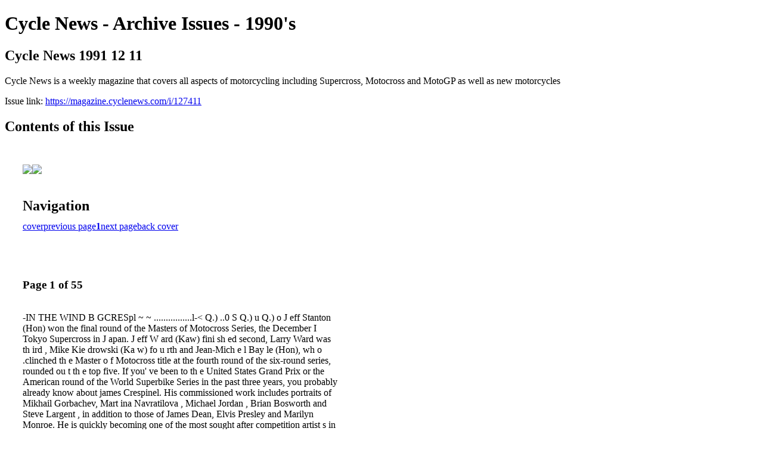

--- FILE ---
content_type: text/html; charset=UTF-8
request_url: https://magazine.cyclenews.com/i/127411-cycle-news-1991-12-11/1
body_size: 13610
content:
<!DOCTYPE html PUBLIC "-//W3C//DTD XHTML 1.0 Transitional//EN" "http://www.w3.org/TR/xhtml1/DTD/xhtml1-transitional.dtd">

<html xmlns="http://www.w3.org/1999/xhtml" xml:lang="en" lang="en" xmlns:og="http://ogp.me/ns#" xmlns:fb="https://www.facebook.com/2008/fbml">
    	<head>
        <!-- Google Tag Manager -->
<script nonce="wvgRFHrl0MSRWfvZdqYfTae6" data-functionality-name="GOOGLETAGMANAGER">(function(w,d,s,l,i){w[l]=w[l]||[];w[l].push({'gtm.start':
new Date().getTime(),event:'gtm.js'});var f=d.getElementsByTagName(s)[0],
j=d.createElement(s),dl=l!='dataLayer'?'&l='+l:'';j.async=true;j.src=
'https://www.googletagmanager.com/gtm.js?id='+i+dl;f.parentNode.insertBefore(j,f);
})(window,document,'script','dataLayer','GTM-W725K3L');</script>
<!-- End Google Tag Manager -->
            <link rel="icon" href="" type="image/x-icon"/>
            		<meta charset="utf-8">
				<meta name="description" content="Cycle News is a weekly magazine that covers all aspects of motorcycling including Supercross, Motocross and MotoGP as well as new motorcycles" />
		<meta name="keywords" content="Cycle News, CycleNews, motorcycle, magazine, Supercross, Motocross, MotoGP, World Superbike, Superbike, Road Racing" />
		
		
		<title>Cycle News - Archive Issues - 1990's - Cycle News 1991 12 11</title>
		
		<meta itemprop="image" content="https://content.cdntwrk.com/files/aT0xMjc0MTEmcD0xJnY9MSZjbWQ9diZzaWc9MjIyODlkODg0ZWZhZTA0Y2ZhZWEzMmE3NzkxZWVlZWE%253D/-w-450-80.jpg"><meta property="og:image" content="https://content.cdntwrk.com/files/aT0xMjc0MTEmcD0xJnY9MSZjbWQ9diZzaWc9MjIyODlkODg0ZWZhZTA0Y2ZhZWEzMmE3NzkxZWVlZWE%253D/-w-450-80.jpg"/><meta itemprop="image" content="https://content.cdntwrk.com/files/aT0xMjc0MTEmcD0yJnY9MSZjbWQ9diZzaWc9NDVlNTJlYjUyNDQwNjlhYzI5YjlhM2M5MTE0NGU2ZjU%253D/-w-450-80.jpg"><meta property="og:image" content="https://content.cdntwrk.com/files/aT0xMjc0MTEmcD0yJnY9MSZjbWQ9diZzaWc9NDVlNTJlYjUyNDQwNjlhYzI5YjlhM2M5MTE0NGU2ZjU%253D/-w-450-80.jpg"/>	</head>

	<body>
	    <!-- Google Tag Manager (noscript) -->
<noscript><iframe data-functionality-name="GOOGLETAGMANAGER" src="https://www.googletagmanager.com/ns.html?id=GTM-W725K3L"
height="0" width="0" style="display:none;visibility:hidden" sandbox="allow-scripts allow-same-origin allow-forms allow-popups allow-popups-to-escape-sandbox allow-presentation allow-downloads allow-top-navigation-by-user-activation allow-modals"></iframe></noscript>
<!-- End Google Tag Manager (noscript) -->
<h1>Cycle News - Archive Issues - 1990's</h1>
<h2>Cycle News 1991 12 11</h2>

<p>Cycle News is a weekly magazine that covers all aspects of motorcycling including Supercross, Motocross and MotoGP as well as new motorcycles</p>
<p>Issue link: <a href="https://magazine.cyclenews.com/i/127411">https://magazine.cyclenews.com/i/127411</a></p>

<h2>Contents of this Issue</h2>
<div style='float:left;clear:none;margin:30px;width:960px;'><div class='issue-img-wrapper'><img id='issue-img-1' src='https://content.cdntwrk.com/files/aT0xMjc0MTEmcD0xJnY9MSZjbWQ9diZzaWc9MjIyODlkODg0ZWZhZTA0Y2ZhZWEzMmE3NzkxZWVlZWE%253D/-w-450-80.jpg'/><img id='issue-img-2' src='https://content.cdntwrk.com/files/aT0xMjc0MTEmcD0yJnY9MSZjbWQ9diZzaWc9NDVlNTJlYjUyNDQwNjlhYzI5YjlhM2M5MTE0NGU2ZjU%253D/-w-450-80.jpg'/></div><h2 style="clear:both;padding-top:20px;margin-bottom:12px;text-align:left">Navigation</h2><div class='btn-group' id='navigation'><a class="btn" title="Cycle News - Archive Issues - 1990's - Cycle News 1991 12 11 page 0 " href="https://magazine.cyclenews.com/i/127411">cover</a><a rel="prev" class="btn" title="Cycle News - Archive Issues - 1990's - Cycle News 1991 12 11 page 0" href="https://magazine.cyclenews.com/i/127411/0">previous page</a><a class='btn active' href='#'><strong>1</strong></a><a rel="next" class="btn" title="Cycle News - Archive Issues - 1990's - Cycle News 1991 12 11 page 2" href="https://magazine.cyclenews.com/i/127411/2">next page</a><a class="btn" title="Cycle News - Archive Issues - 1990's - Cycle News 1991 12 11 page 55" href="https://magazine.cyclenews.com/i/127411/55">back cover</a></div></div><div style='float:left;clear:none;text-align:left;margin:30px;width:550px'><h3> Page 1 of 55</h3><p><div style="max-height:300px;overflow-x:hidden;margin-bottom:30px;padding-right:20px;"><p>-IN THE WIND B

GCRESpl
~
~

................l-<
Q.)

..0

S
Q.)

u

Q.)

o

J eff Stanton (Hon) won the final
round of the Masters of Motocross
Series, the December I Tokyo Supercross in J apan. J eff W ard (Kaw)
fini sh ed second, Larry Ward was
th ird , Mike Kie drowski (Ka w)
fo u rth and Jean-Mich e l Bay le
(Hon), wh o .clinched th e Master o f
Motocross title at the fourth round of
the six-round series, rounded ou t th e
top five.

If you' ve been to th e United States Grand Prix
or the American round of the World Superbike
Series in the past three years, you probably
already know about james Crespinel.
His commissioned work includes portraits of
Mikhail Gorbachev, Mart ina Navratilova ,
Michael Jordan , Brian Bosworth and Steve
Largent , in addition to those of James Dean,
Elvis Presley and Marilyn Monroe.
He is quickly becoming one of the most sought
after competition artist s in the United States.
Many world class riders themselves own
original oil paintings by Crespinel and now
lithographs of his works are available for both
the collector and ent husiast alike, through Cycle
News Products.

KEVIN SCHWANTZ
-

During the 1990 Grand Prix seaso n,
Kevin Sch wan tz sat on the pole
position seven times , won five rounds,
and fini sh ed second in the World
Championsh ip. Many feel that 1991
will be the Texan's year .
T he origina l 7' x 8' oil painting was
completed at the 1991 Daytona 200,
and th e deluxe edition lithographs
were signed by Kevin Schwantz at the
1991 U.S. Gra nd Prix at Laguna Seca.

.

RANDY MAMOLA
Born on November 10, 1959, Rand y
Mamola began his racing career at the
age of 12, and raced internationally in
New Zealand when he was -only 15
Years old. In 1987 he surprised the
sport ing world by announcing that he
would ride for Cagiva, an Ital ian
motorcycle manufacturer. Randy. has
come within a few points of the World
Cham pionship no fewer than four
times, and has finished th ird tw ice. He
is one of the few who has raced for
each of the four Japanese factories . He
has won a total of 13 Grand Prix an d
has finished on the rostrum 57 times.
This fine piece of art was created in Crespinel's st udio and is a slight ly different
image of the one that was painted at the U.S. Gran d Pri x in 1989 at Laguna Seca.

ORDER FORM

I
_

Address

_

City

State

Phone (

Zip

_

Order Date

_

"
(No P.O. Box. APO/ FPO or Foreign Shipments)

QU
ANTITIES
Kevin
Randy
Scbwanu Mamola

UNIT PRICE

DESCRIPTION
Unframed DeluxeEuropean Collector's Edition
FramedLimitedCollector's Edition
Unframed Li ited Collector's Edition
m
Framed BantamEdition
Unframed Bantam Edi ion
t

AMOUNT

$259
$149
$105
$32
$19

s
$

s
$
$

TOTAL
PRICE S I N CLU D E
CAResidents Add 7'1c% Sales Tax
U P S INSURED
S HIP PIN G & HANDLING LACounty Add 8'/,% Sales Tax
PLEASE ALLOW4 TO 6 WEEKS
Shipping & Handling
for DELIVERY
ORDER TOTAL

(FREE)

Payment Method: 0 Check or Money Order Enclosed (Sorry, no COD's)
Charge my 0 VISA
0 Mastercard
-:Exp. Date
_
Card No.
_
Signature

~~

2

~

VISA

Send Orders to:

,1
.

Products a P.O . Box 4 9 8 a Long Beach, CA 90801-0498

Phone Orders (2 13 ) 427-7433/FAX (213) 427-6685

~~_~

By re-sig ni ng with KTM , H are &
Hou nd Natio na l Ch ampion D anny
Hamel put an end to ru mors th at he
might be switching manufactu rers for
the 1992 seaso n. It will be Ha mel's
fou rt h year wi th KTM, an d he will
ca m paign the '92 AMA Na tio na l
Championship H are & Hound, Best of
th e Desert, SCORE / H DRA Series, as
well as ma ny other selected even ts
under the term s of the one-year contract. Hamel will ride a KTM 550 D/

Motocrosser Guy Cooper, wh
inj ured h is heel at the November 2'
Maastricht Supercross in Holl an d, i
back at his home in Still water, Okla
homa, and full y recovered from th
inj ury. " I never had to have it looke
at (by a doctor)," said Cooper 0
December 2. " I can walk on it, so the r
won 't be ani probl em being ready fo
J anuary II (the ope ni ng of the Carne
Su percross Series in Orl an do, Florida)
In fact, I' m going back to Europe fo
three mo re supercrosses." Cooper i
preparing for the upcoming season or
his newl y-bu ilt supercross track i
Still water. Cooper says the track ha
50 jumps and a whoop section "3
bumps lon g.' :
In additio n to their weekly sched u l
a t so uthern Ca lifornia 's Carl sb a

1992 Camel Pro Series schedule released
I

n 'h is quest for a fifth straight AMA Grand Nati on al Ch ampionship/Camel
Pro Series titl e, Scott Park er will join his fellow dirt tra ck racers in competing
in 18 even ts in 10 states in 1992.
. For the fourth consecu tive year, th e Camel Pro Series will ope n with a sho rt
track ro und at Mun icipal Stadium in Dayton a Beach , Florida, on Saturday night,
March 7, of Camel Motorcycle Week. The series will concl ude on October 10
with the second of two rounds on the Los Angeles County Fairgrounds halfmil e ova l in Pom on a, Californ ia.
Hosting its first -ever Camel Pro Series event is the Fresno Distri ct Fairgrounds
in Fresno , California. That mile race will take pl ace on Sep tember 13 and will
replace the fall running of the San J ose Mile at the Santa Clara County Fai rgrounds
in north ern California. The last-ever San J ose Mile will take place on May 17
and after that even t the oval will be paved.
Returning to the Camel Pro Series sched ule after an absence of several years
is a half-mile race at West Virginia Motor Speedwa y in Par kersbu rg, West Virginia ,
on May 30. Another event back on th e schedule is the Syracuse Mile wh ich will
tak e place at the New York State Fairgrounds on June 14.
With a rider point fund of $200,000 and addition al funds from an as yet
undeterm in ed number of Ca mel Chall enge races, the Ca mel Pro Series will top
the $4 million mark in posted awards sin ce the in ception of the series in 1974.

Fill out completely a~d print clear ly

Name

To benef it the American Motorcycl
Heritage Foundation (AMH F), th
AMA will ho st Vintage Motorc y cl
D a y s at the AMA headquarters an
the Motorcycle Herita ge Museum i
Westerville, Ohio, on July 24-26. T h
event's focus will be antiq ue, vintage
and classic motorcycles and relate
features. Major fea tures tentativel
schedu led incl ude an auction, displ ay
of motor cycle toys/collectibles, AM
Li fe Memb er dinner, AMHF support e
recep tion , vintage movies, a specia
event p in , and no pre-regi stration (
weekend or day pass will be all yo
need ). For more information, contac
Jim Rogers or Mark Mederski at 614
891-2425.

For those of you plannin g on attending the 1992 International Six
Days Enduro in Cessnock, Austra lia,
August 25-30, Austra lian Motorcycle
Tours in Sydney is offering motorcyle
renta ls and gui ded-motorcycle tours.
T he motorcycles available range from
dual sport bikes to mid-to-large capacity road bik es. Some of th e tours offered
include attending other motorcycling
even ts ta king pl a ce in Aus tra lia

(please allow 4 to 6 weeks for delivery)

([fID)1ITJJ/CHEHPL\E L

Scott Sheak (Kaw) cap tured the 125
and 250cc Expert class championships
at the 20th Annual Florida Winter
Ol ymp ics held November 25-30 in
Gainesville, Florida. Shea k also too k
home the Dunl op Silver T ire Award.
Kevin Windham (Kaw) wo n the
Worldsports Bronze Bike Award and
the 85cc (12-13) class cha mp ionship,
Donald Upton (Hon) was the Scott
Go lden Goggle Award win ner and
250cc B class cha mpion, and Ricky
Skaggs (Kaw) won the Ricky J oseph
Sportsma nship Award.

Xc.

r - - - - - - - - -- -- - - - - - - - - - - - - - - -- - - - - - - - ~

I

around the same time as the ISDE. Th
Australian Safari, from Sydney t
Darwin, is being held August 6-16, an
the - Motocross des Nations in Pert
will tak e place on September 6. Tour
will also be available to maj or touris
locations after the ISDE, includin
Surfers Paradise, Alice Spring an
Ayers Rock. For further in formation
contac t Austral ian Motorcycle T ours
011-61-02-519-9991.

J

March 7
April II
May 9
May 17
May 24
May 30
June 14
June 27
July II
July 25
August 2
August 5
August 22
September 6
Septemb er 13
Sept emb er 26
October 10

Municipal Stad ium, Daytona Beach , FL
Cal -Expo State Fairgrounds, Sacramento, CA .
Los Angeles County Fairgrounds, Pomona, CA
Santa Clara County Fairgrounds, San Jose, CA
Illinois State Fairgrounds, Springfield, IL
West Virginia Motor Speedway, Parkersburg, WV
New York State Fairgrounds, Syracuse, NY
Allen County Fairgrounds, Lima, OH
Hagerstown Speedway, Hagerstown, MD
Oklahoma State Fairgrounds, Oklah oma City, OK
Peoria Motorcycle Clubgrounds, Peori a , IL
Black Hills Speedway, Rapid City, SD
Indiana State Fairgrounds, Indianapolis, IN
Illinois State Fairgrounds, Springfield, IL
Fresno District Fairgrounds, Fresno, CA
Cal-Expo State Fairgrounds, Sacramento, CA
Los Angeles County Fairgrounds, Pomona. CA

Short Track
Mile
Half-mile
Mile
Mile
Half-mile
Mile
Half-mile
Half-mile
Half-mile
TT

Half-mile
Mile
Mile
Mile
Mile
Half-mile</p></div><h2>Articles in this issue</h2><div style="max-height:200px;overflow-x:hidden;margin-bottom:30px;padding-right:20px;"><ul class='nav'>		<li><a href="https://magazine.cyclenews.com/i/127411/0" title="Read article: Cover">Cover</a></li>
	</ul></div><h2>Archives of this issue</h2><a href='https://magazine.cyclenews.com/read/archives/i/46075/127411'>view archives of Cycle News - Archive Issues - 1990's - Cycle News 1991 12 11</a></div><div class='clr'></div>	</body>
</html>
